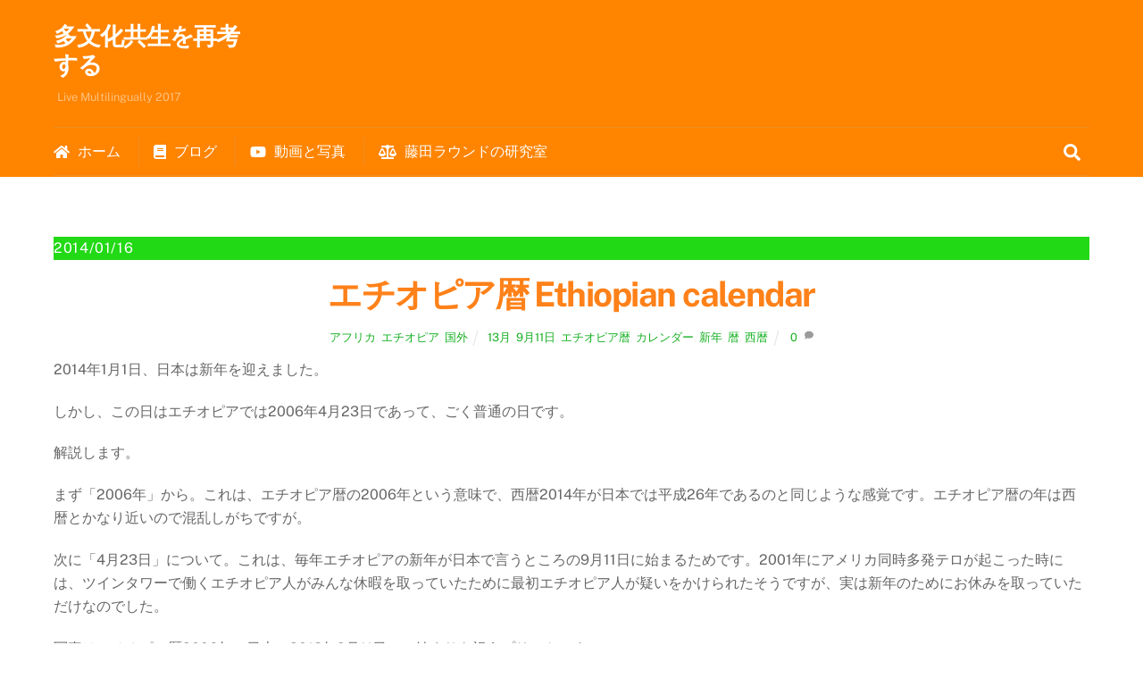

--- FILE ---
content_type: text/html; charset=UTF-8
request_url: https://multilingually.jp/timeline_jp/entire_region_jp/outsidejapan_jp/712
body_size: 19350
content:
<!DOCTYPE html>
<html lang="ja">
<head>
        <meta charset="UTF-8">
        <meta name="viewport" content="width=device-width, initial-scale=1, minimum-scale=1">
        <style id="tb_inline_styles" data-no-optimize="1">.tb_animation_on{overflow-x:hidden}.themify_builder .wow{visibility:hidden;animation-fill-mode:both}[data-tf-animation]{will-change:transform,opacity,visibility}.themify_builder .tf_lax_done{transition-duration:.8s;transition-timing-function:cubic-bezier(.165,.84,.44,1)}[data-sticky-active].tb_sticky_scroll_active{z-index:1}[data-sticky-active].tb_sticky_scroll_active .hide-on-stick{display:none}@media(min-width:1025px){.hide-desktop{width:0!important;height:0!important;padding:0!important;visibility:hidden!important;margin:0!important;display:table-column!important;background:0!important}}@media(min-width:769px) and (max-width:1024px){.hide-tablet_landscape{width:0!important;height:0!important;padding:0!important;visibility:hidden!important;margin:0!important;display:table-column!important;background:0!important}}@media(min-width:481px) and (max-width:768px){.hide-tablet{width:0!important;height:0!important;padding:0!important;visibility:hidden!important;margin:0!important;display:table-column!important;background:0!important}}@media(max-width:480px){.hide-mobile{width:0!important;height:0!important;padding:0!important;visibility:hidden!important;margin:0!important;display:table-column!important;background:0!important}}div.row_inner,div.subrow_inner{--gutter:3.2%;--narrow:1.6%;--none:0%;}@media(max-width:480px){
		    .themify_map.tf_map_loaded{width:100%!important}
		    .ui.builder_button,.ui.nav li a{padding:.525em 1.15em}
		    .fullheight>.row_inner:not(.tb_col_count_1){min-height:0}
	    }</style><noscript><style>.themify_builder .wow,.wow .tf_lazy{visibility:visible!important}</style></noscript>            <style id="tf_lazy_style" data-no-optimize="1">
                [data-tf-src]{
                    opacity:0
                }
                .tf_svg_lazy{
                    content-visibility:auto;
                    transition:filter .3s linear!important;filter:blur(25px);opacity:1;
                    transform:translateZ(0)
                }
                .tf_svg_lazy_loaded{
                    filter:blur(0)
                }
                .module[data-lazy],.module[data-lazy] .ui,.module_row[data-lazy]:not(.tb_first),.module_row[data-lazy]:not(.tb_first)>.row_inner,.module_row:not(.tb_first) .module_column[data-lazy],.module_row:not(.tb_first) .module_subrow[data-lazy],.module_subrow[data-lazy]>.subrow_inner{
                    background-image:none!important
                }
            </style>
            <noscript>
                <style>
                    [data-tf-src]{
                        display:none!important
                    }
                    .tf_svg_lazy{
                        filter:none!important;
                        opacity:1!important
                    }
                </style>
            </noscript>
                    <style id="tf_lazy_common" data-no-optimize="1">
                        img{
                max-width:100%;
                height:auto
            }
                                    .tf_fa,em tf-lottie,i tf-lottie{display:inline-block;vertical-align:middle}em tf-lottie,i tf-lottie{width:1.4em;height:1.4em}.tf_fa{width:1em;height:1em;stroke-width:0;stroke:currentColor;overflow:visible;fill:currentColor;pointer-events:none;text-rendering:optimizeSpeed;buffered-rendering:static}#tf_svg symbol{overflow:visible}.tf_lazy{position:relative;visibility:visible;display:block;opacity:.3}.wow .tf_lazy{visibility:hidden;opacity:1;position:static;display:inline}div.tf_audio_lazy audio{visibility:hidden;height:0;display:inline}.mejs-container{visibility:visible}.tf_iframe_lazy{transition:opacity .3s ease-in-out;min-height:10px}.tf_carousel .tf_swiper-wrapper{display:flex}.tf_carousel .tf_swiper-slide{flex-shrink:0;opacity:0;width:100%;height:100%}.tf_carousel .tf_lazy{contain:none}.tf_swiper-wrapper>br,.tf_lazy.tf_swiper-wrapper .tf_lazy:after,.tf_lazy.tf_swiper-wrapper .tf_lazy:before{display:none}.tf_lazy:after,.tf_lazy:before{content:'';display:inline-block;position:absolute;width:10px!important;height:10px!important;margin:0 3px;top:50%!important;right:50%!important;left:auto!important;border-radius:100%;background-color:currentColor;visibility:visible;animation:tf-hrz-loader infinite .75s cubic-bezier(.2,.68,.18,1.08)}.tf_lazy:after{width:6px!important;height:6px!important;right:auto!important;left:50%!important;margin-top:3px;animation-delay:-.4s}@keyframes tf-hrz-loader{0%{transform:scale(1);opacity:1}50%{transform:scale(.1);opacity:.6}100%{transform:scale(1);opacity:1}}.tf_lazy_lightbox{position:fixed;background:rgba(11,11,11,.8);color:#ccc;top:0;left:0;display:flex;align-items:center;justify-content:center;z-index:999}.tf_lazy_lightbox .tf_lazy:after,.tf_lazy_lightbox .tf_lazy:before{background:#fff}.tf_vd_lazy,tf-lottie{display:flex;flex-wrap:wrap}tf-lottie{aspect-ratio:1.777}.tf_w.tf_vd_lazy video{width:100%;height:auto;position:static;object-fit:cover}
        </style>
        <link type="image/png" href="https://multilingually.jp/wpfm/wp-content/uploads/2014/04/favicon.png" rel="apple-touch-icon" /><link type="image/png" href="https://multilingually.jp/wpfm/wp-content/uploads/2014/04/favicon.png" rel="icon" /><title>エチオピア暦 Ethiopian calendar &#8211; 多文化共生を再考する</title>
<meta name='robots' content='max-image-preview:large' />
<link rel="alternate" hreflang="ja" href="https://multilingually.jp/timeline_jp/entire_region_jp/outsidejapan_jp/712" />
<link rel="alternate" type="application/rss+xml" title="多文化共生を再考する &raquo; フィード" href="https://multilingually.jp/feed" />
<link rel="alternate" type="application/rss+xml" title="多文化共生を再考する &raquo; コメントフィード" href="https://multilingually.jp/comments/feed" />
<link rel="alternate" type="application/rss+xml" title="多文化共生を再考する &raquo; エチオピア暦 Ethiopian calendar のコメントのフィード" href="https://multilingually.jp/timeline_jp/entire_region_jp/outsidejapan_jp/712/feed" />
<style id='classic-theme-styles-inline-css'>
/*! This file is auto-generated */
.wp-block-button__link{color:#fff;background-color:#32373c;border-radius:9999px;box-shadow:none;text-decoration:none;padding:calc(.667em + 2px) calc(1.333em + 2px);font-size:1.125em}.wp-block-file__button{background:#32373c;color:#fff;text-decoration:none}
</style>
<style id='global-styles-inline-css'>
body{--wp--preset--color--black: #000000;--wp--preset--color--cyan-bluish-gray: #abb8c3;--wp--preset--color--white: #ffffff;--wp--preset--color--pale-pink: #f78da7;--wp--preset--color--vivid-red: #cf2e2e;--wp--preset--color--luminous-vivid-orange: #ff6900;--wp--preset--color--luminous-vivid-amber: #fcb900;--wp--preset--color--light-green-cyan: #7bdcb5;--wp--preset--color--vivid-green-cyan: #00d084;--wp--preset--color--pale-cyan-blue: #8ed1fc;--wp--preset--color--vivid-cyan-blue: #0693e3;--wp--preset--color--vivid-purple: #9b51e0;--wp--preset--gradient--vivid-cyan-blue-to-vivid-purple: linear-gradient(135deg,rgba(6,147,227,1) 0%,rgb(155,81,224) 100%);--wp--preset--gradient--light-green-cyan-to-vivid-green-cyan: linear-gradient(135deg,rgb(122,220,180) 0%,rgb(0,208,130) 100%);--wp--preset--gradient--luminous-vivid-amber-to-luminous-vivid-orange: linear-gradient(135deg,rgba(252,185,0,1) 0%,rgba(255,105,0,1) 100%);--wp--preset--gradient--luminous-vivid-orange-to-vivid-red: linear-gradient(135deg,rgba(255,105,0,1) 0%,rgb(207,46,46) 100%);--wp--preset--gradient--very-light-gray-to-cyan-bluish-gray: linear-gradient(135deg,rgb(238,238,238) 0%,rgb(169,184,195) 100%);--wp--preset--gradient--cool-to-warm-spectrum: linear-gradient(135deg,rgb(74,234,220) 0%,rgb(151,120,209) 20%,rgb(207,42,186) 40%,rgb(238,44,130) 60%,rgb(251,105,98) 80%,rgb(254,248,76) 100%);--wp--preset--gradient--blush-light-purple: linear-gradient(135deg,rgb(255,206,236) 0%,rgb(152,150,240) 100%);--wp--preset--gradient--blush-bordeaux: linear-gradient(135deg,rgb(254,205,165) 0%,rgb(254,45,45) 50%,rgb(107,0,62) 100%);--wp--preset--gradient--luminous-dusk: linear-gradient(135deg,rgb(255,203,112) 0%,rgb(199,81,192) 50%,rgb(65,88,208) 100%);--wp--preset--gradient--pale-ocean: linear-gradient(135deg,rgb(255,245,203) 0%,rgb(182,227,212) 50%,rgb(51,167,181) 100%);--wp--preset--gradient--electric-grass: linear-gradient(135deg,rgb(202,248,128) 0%,rgb(113,206,126) 100%);--wp--preset--gradient--midnight: linear-gradient(135deg,rgb(2,3,129) 0%,rgb(40,116,252) 100%);--wp--preset--font-size--small: 13px;--wp--preset--font-size--medium: 20px;--wp--preset--font-size--large: 36px;--wp--preset--font-size--x-large: 42px;--wp--preset--spacing--20: 0.44rem;--wp--preset--spacing--30: 0.67rem;--wp--preset--spacing--40: 1rem;--wp--preset--spacing--50: 1.5rem;--wp--preset--spacing--60: 2.25rem;--wp--preset--spacing--70: 3.38rem;--wp--preset--spacing--80: 5.06rem;--wp--preset--shadow--natural: 6px 6px 9px rgba(0, 0, 0, 0.2);--wp--preset--shadow--deep: 12px 12px 50px rgba(0, 0, 0, 0.4);--wp--preset--shadow--sharp: 6px 6px 0px rgba(0, 0, 0, 0.2);--wp--preset--shadow--outlined: 6px 6px 0px -3px rgba(255, 255, 255, 1), 6px 6px rgba(0, 0, 0, 1);--wp--preset--shadow--crisp: 6px 6px 0px rgba(0, 0, 0, 1);}:where(.is-layout-flex){gap: 0.5em;}:where(.is-layout-grid){gap: 0.5em;}body .is-layout-flow > .alignleft{float: left;margin-inline-start: 0;margin-inline-end: 2em;}body .is-layout-flow > .alignright{float: right;margin-inline-start: 2em;margin-inline-end: 0;}body .is-layout-flow > .aligncenter{margin-left: auto !important;margin-right: auto !important;}body .is-layout-constrained > .alignleft{float: left;margin-inline-start: 0;margin-inline-end: 2em;}body .is-layout-constrained > .alignright{float: right;margin-inline-start: 2em;margin-inline-end: 0;}body .is-layout-constrained > .aligncenter{margin-left: auto !important;margin-right: auto !important;}body .is-layout-constrained > :where(:not(.alignleft):not(.alignright):not(.alignfull)){max-width: var(--wp--style--global--content-size);margin-left: auto !important;margin-right: auto !important;}body .is-layout-constrained > .alignwide{max-width: var(--wp--style--global--wide-size);}body .is-layout-flex{display: flex;}body .is-layout-flex{flex-wrap: wrap;align-items: center;}body .is-layout-flex > *{margin: 0;}body .is-layout-grid{display: grid;}body .is-layout-grid > *{margin: 0;}:where(.wp-block-columns.is-layout-flex){gap: 2em;}:where(.wp-block-columns.is-layout-grid){gap: 2em;}:where(.wp-block-post-template.is-layout-flex){gap: 1.25em;}:where(.wp-block-post-template.is-layout-grid){gap: 1.25em;}.has-black-color{color: var(--wp--preset--color--black) !important;}.has-cyan-bluish-gray-color{color: var(--wp--preset--color--cyan-bluish-gray) !important;}.has-white-color{color: var(--wp--preset--color--white) !important;}.has-pale-pink-color{color: var(--wp--preset--color--pale-pink) !important;}.has-vivid-red-color{color: var(--wp--preset--color--vivid-red) !important;}.has-luminous-vivid-orange-color{color: var(--wp--preset--color--luminous-vivid-orange) !important;}.has-luminous-vivid-amber-color{color: var(--wp--preset--color--luminous-vivid-amber) !important;}.has-light-green-cyan-color{color: var(--wp--preset--color--light-green-cyan) !important;}.has-vivid-green-cyan-color{color: var(--wp--preset--color--vivid-green-cyan) !important;}.has-pale-cyan-blue-color{color: var(--wp--preset--color--pale-cyan-blue) !important;}.has-vivid-cyan-blue-color{color: var(--wp--preset--color--vivid-cyan-blue) !important;}.has-vivid-purple-color{color: var(--wp--preset--color--vivid-purple) !important;}.has-black-background-color{background-color: var(--wp--preset--color--black) !important;}.has-cyan-bluish-gray-background-color{background-color: var(--wp--preset--color--cyan-bluish-gray) !important;}.has-white-background-color{background-color: var(--wp--preset--color--white) !important;}.has-pale-pink-background-color{background-color: var(--wp--preset--color--pale-pink) !important;}.has-vivid-red-background-color{background-color: var(--wp--preset--color--vivid-red) !important;}.has-luminous-vivid-orange-background-color{background-color: var(--wp--preset--color--luminous-vivid-orange) !important;}.has-luminous-vivid-amber-background-color{background-color: var(--wp--preset--color--luminous-vivid-amber) !important;}.has-light-green-cyan-background-color{background-color: var(--wp--preset--color--light-green-cyan) !important;}.has-vivid-green-cyan-background-color{background-color: var(--wp--preset--color--vivid-green-cyan) !important;}.has-pale-cyan-blue-background-color{background-color: var(--wp--preset--color--pale-cyan-blue) !important;}.has-vivid-cyan-blue-background-color{background-color: var(--wp--preset--color--vivid-cyan-blue) !important;}.has-vivid-purple-background-color{background-color: var(--wp--preset--color--vivid-purple) !important;}.has-black-border-color{border-color: var(--wp--preset--color--black) !important;}.has-cyan-bluish-gray-border-color{border-color: var(--wp--preset--color--cyan-bluish-gray) !important;}.has-white-border-color{border-color: var(--wp--preset--color--white) !important;}.has-pale-pink-border-color{border-color: var(--wp--preset--color--pale-pink) !important;}.has-vivid-red-border-color{border-color: var(--wp--preset--color--vivid-red) !important;}.has-luminous-vivid-orange-border-color{border-color: var(--wp--preset--color--luminous-vivid-orange) !important;}.has-luminous-vivid-amber-border-color{border-color: var(--wp--preset--color--luminous-vivid-amber) !important;}.has-light-green-cyan-border-color{border-color: var(--wp--preset--color--light-green-cyan) !important;}.has-vivid-green-cyan-border-color{border-color: var(--wp--preset--color--vivid-green-cyan) !important;}.has-pale-cyan-blue-border-color{border-color: var(--wp--preset--color--pale-cyan-blue) !important;}.has-vivid-cyan-blue-border-color{border-color: var(--wp--preset--color--vivid-cyan-blue) !important;}.has-vivid-purple-border-color{border-color: var(--wp--preset--color--vivid-purple) !important;}.has-vivid-cyan-blue-to-vivid-purple-gradient-background{background: var(--wp--preset--gradient--vivid-cyan-blue-to-vivid-purple) !important;}.has-light-green-cyan-to-vivid-green-cyan-gradient-background{background: var(--wp--preset--gradient--light-green-cyan-to-vivid-green-cyan) !important;}.has-luminous-vivid-amber-to-luminous-vivid-orange-gradient-background{background: var(--wp--preset--gradient--luminous-vivid-amber-to-luminous-vivid-orange) !important;}.has-luminous-vivid-orange-to-vivid-red-gradient-background{background: var(--wp--preset--gradient--luminous-vivid-orange-to-vivid-red) !important;}.has-very-light-gray-to-cyan-bluish-gray-gradient-background{background: var(--wp--preset--gradient--very-light-gray-to-cyan-bluish-gray) !important;}.has-cool-to-warm-spectrum-gradient-background{background: var(--wp--preset--gradient--cool-to-warm-spectrum) !important;}.has-blush-light-purple-gradient-background{background: var(--wp--preset--gradient--blush-light-purple) !important;}.has-blush-bordeaux-gradient-background{background: var(--wp--preset--gradient--blush-bordeaux) !important;}.has-luminous-dusk-gradient-background{background: var(--wp--preset--gradient--luminous-dusk) !important;}.has-pale-ocean-gradient-background{background: var(--wp--preset--gradient--pale-ocean) !important;}.has-electric-grass-gradient-background{background: var(--wp--preset--gradient--electric-grass) !important;}.has-midnight-gradient-background{background: var(--wp--preset--gradient--midnight) !important;}.has-small-font-size{font-size: var(--wp--preset--font-size--small) !important;}.has-medium-font-size{font-size: var(--wp--preset--font-size--medium) !important;}.has-large-font-size{font-size: var(--wp--preset--font-size--large) !important;}.has-x-large-font-size{font-size: var(--wp--preset--font-size--x-large) !important;}
.wp-block-navigation a:where(:not(.wp-element-button)){color: inherit;}
:where(.wp-block-post-template.is-layout-flex){gap: 1.25em;}:where(.wp-block-post-template.is-layout-grid){gap: 1.25em;}
:where(.wp-block-columns.is-layout-flex){gap: 2em;}:where(.wp-block-columns.is-layout-grid){gap: 2em;}
.wp-block-pullquote{font-size: 1.5em;line-height: 1.6;}
</style>
<link rel="preload" href="https://multilingually.jp/wpfm/wp-content/plugins/asgaros-forum/libs/fontawesome/css/all.min.css?ver=2.5.1" as="style"><link rel='stylesheet' id='af-fontawesome-css' href='https://multilingually.jp/wpfm/wp-content/plugins/asgaros-forum/libs/fontawesome/css/all.min.css?ver=2.5.1' media='all' />
<link rel="preload" href="https://multilingually.jp/wpfm/wp-content/plugins/asgaros-forum/libs/fontawesome/css/v4-shims.min.css?ver=2.5.1" as="style"><link rel='stylesheet' id='af-fontawesome-compat-v4-css' href='https://multilingually.jp/wpfm/wp-content/plugins/asgaros-forum/libs/fontawesome/css/v4-shims.min.css?ver=2.5.1' media='all' />
<link rel="preload" href="https://multilingually.jp/wpfm/wp-content/plugins/asgaros-forum/skin/widgets.css?ver=2.5.1" as="style"><link rel='stylesheet' id='af-widgets-css' href='https://multilingually.jp/wpfm/wp-content/plugins/asgaros-forum/skin/widgets.css?ver=2.5.1' media='all' />
<link rel="preload" href="https://multilingually.jp/wpfm/wp-content/plugins/wp-flexible-map/css/styles.css?ver=1.17.1" as="style"><link rel='stylesheet' id='flxmap-css' href='https://multilingually.jp/wpfm/wp-content/plugins/wp-flexible-map/css/styles.css?ver=1.17.1' media='all' />
<link rel="preload" href="//multilingually.jp/wpfm/wp-content/plugins/sitepress-multilingual-cms/templates/language-switchers/legacy-dropdown/style.css?ver=1" as="style"><link rel='stylesheet' id='wpml-legacy-dropdown-0-css' href='//multilingually.jp/wpfm/wp-content/plugins/sitepress-multilingual-cms/templates/language-switchers/legacy-dropdown/style.css?ver=1' media='all' />
<style id='wpml-legacy-dropdown-0-inline-css'>
.wpml-ls-statics-shortcode_actions{background-color:#eeeeee;}.wpml-ls-statics-shortcode_actions, .wpml-ls-statics-shortcode_actions .wpml-ls-sub-menu, .wpml-ls-statics-shortcode_actions a {border-color:#cdcdcd;}.wpml-ls-statics-shortcode_actions a {color:#444444;background-color:#ffffff;}.wpml-ls-statics-shortcode_actions a:hover,.wpml-ls-statics-shortcode_actions a:focus {color:#000000;background-color:#eeeeee;}.wpml-ls-statics-shortcode_actions .wpml-ls-current-language>a {color:#444444;background-color:#ffffff;}.wpml-ls-statics-shortcode_actions .wpml-ls-current-language:hover>a, .wpml-ls-statics-shortcode_actions .wpml-ls-current-language>a:focus {color:#000000;background-color:#eeeeee;}
</style>
<link rel="preload" href="https://multilingually.jp/wpfm/wp-content/plugins/themify-ptb/public/css/ptb-public.min.css?ver=2.0.5" as="style"><link rel='stylesheet' id='ptb-css' href='https://multilingually.jp/wpfm/wp-content/plugins/themify-ptb/public/css/ptb-public.min.css?ver=2.0.5' media='all' />
<link rel="preload" href="https://multilingually.jp/wpfm/wp-content/plugins/jetpack/css/jetpack.css?ver=10.8.2" as="style"><link rel='stylesheet' id='jetpack_css-css' href='https://multilingually.jp/wpfm/wp-content/plugins/jetpack/css/jetpack.css?ver=10.8.2' media='all' />
<script src='https://multilingually.jp/wpfm/wp-includes/js/jquery/jquery.min.js?ver=3.7.0' id='jquery-core-js'></script>
<script src='//multilingually.jp/wpfm/wp-content/plugins/sitepress-multilingual-cms/templates/language-switchers/legacy-dropdown/script.js?ver=1' id='wpml-legacy-dropdown-0-js'></script>
<script id='ptb-js-extra'>
var ptb = {"url":"https:\/\/multilingually.jp\/wpfm\/wp-content\/plugins\/themify-ptb\/public\/","ver":"2.0.5","min":{"css":{"lightbox":1}},"include":"https:\/\/multilingually.jp\/wpfm\/wp-includes\/js\/","is_themify_theme":"1","jqmeter":"https:\/\/multilingually.jp\/wpfm\/wp-content\/plugins\/themify-ptb\/public\/js\/jqmeter.min.js","ajaxurl":"https:\/\/multilingually.jp\/wpfm\/wp-admin\/admin-ajax.php","lng":"ja","map_key":null,"modules":{"gallery":{"js":"https:\/\/multilingually.jp\/wpfm\/wp-content\/plugins\/themify-ptb\/public\/js\/modules\/gallery.min.js","selector":".ptb_extra_showcase, .ptb_extra_gallery_masonry .ptb_extra_gallery"},"map":{"js":"https:\/\/multilingually.jp\/wpfm\/wp-content\/plugins\/themify-ptb\/public\/js\/modules\/map.min.js","selector":".ptb_extra_map"},"progress_bar":{"js":"https:\/\/multilingually.jp\/wpfm\/wp-content\/plugins\/themify-ptb\/public\/js\/modules\/progress_bar.min.js","selector":".ptb_extra_progress_bar"},"rating":{"js":"https:\/\/multilingually.jp\/wpfm\/wp-content\/plugins\/themify-ptb\/public\/js\/modules\/rating.min.js","selector":".ptb_extra_rating"},"video":{"js":"https:\/\/multilingually.jp\/wpfm\/wp-content\/plugins\/themify-ptb\/public\/js\/modules\/video.min.js","selector":".ptb_extra_show_video"},"accordion":{"js":"https:\/\/multilingually.jp\/wpfm\/wp-content\/plugins\/themify-ptb\/public\/js\/modules\/accordion.min.js","selector":".ptb_extra_accordion"},"slider":{"js":"https:\/\/multilingually.jp\/wpfm\/wp-content\/plugins\/themify-ptb\/public\/js\/modules\/slider.min.js","selector":".ptb_slider"},"lightbox":{"js":"https:\/\/multilingually.jp\/wpfm\/wp-content\/plugins\/themify-ptb\/public\/js\/modules\/lightbox.min.js","selector":".ptb_lightbox, .ptb_extra_lightbox, .ptb_extra_video_lightbox"},"masonry":{"js":"https:\/\/multilingually.jp\/wpfm\/wp-content\/plugins\/themify-ptb\/public\/js\/modules\/masonry.min.js","selector":".ptb_masonry"},"post_filter":{"js":"https:\/\/multilingually.jp\/wpfm\/wp-content\/plugins\/themify-ptb\/public\/js\/modules\/post_filter.min.js","selector":".ptb-post-filter"}}};
</script>
<script defer="defer" src='https://multilingually.jp/wpfm/wp-content/plugins/themify-ptb/public/js/ptb-public.min.js?ver=2.0.5' id='ptb-js'></script>
<link rel="https://api.w.org/" href="https://multilingually.jp/wp-json/" /><link rel="alternate" type="application/json" href="https://multilingually.jp/wp-json/wp/v2/posts/712" /><link rel="EditURI" type="application/rsd+xml" title="RSD" href="https://multilingually.jp/wpfm/xmlrpc.php?rsd" />
<meta name="generator" content="WordPress 6.3.7" />
<link rel="canonical" href="https://multilingually.jp/timeline_jp/entire_region_jp/outsidejapan_jp/712" />
<link rel='shortlink' href='https://wp.me/p3Uwni-bu' />
<link rel="alternate" type="application/json+oembed" href="https://multilingually.jp/wp-json/oembed/1.0/embed?url=https%3A%2F%2Fmultilingually.jp%2Ftimeline_jp%2Fentire_region_jp%2Foutsidejapan_jp%2F712" />
<link rel="alternate" type="text/xml+oembed" href="https://multilingually.jp/wp-json/oembed/1.0/embed?url=https%3A%2F%2Fmultilingually.jp%2Ftimeline_jp%2Fentire_region_jp%2Foutsidejapan_jp%2F712&#038;format=xml" />
<meta name="generator" content="WPML ver:4.2.6 stt:63,1,28,29,2;" />

	<style>
	@keyframes themifyAnimatedBG{
		0%{background-color:#33baab}100%{background-color:#e33b9e}50%{background-color:#4961d7}33.3%{background-color:#2ea85c}25%{background-color:#2bb8ed}20%{background-color:#dd5135}
	}
	.module_row.animated-bg{
		animation:themifyAnimatedBG 30000ms infinite alternate
	}
	</style>
	<link rel="prefetch" href="https://multilingually.jp/wpfm/wp-content/themes/themify-ultra/js/themify.script.min.js?ver=7.3.0" as="script" fetchpriority="low"><link rel="prefetch" href="https://multilingually.jp/wpfm/wp-content/themes/themify-ultra/themify/js/modules/themify.sidemenu.min.js?ver=7.2.6" as="script" fetchpriority="low"><link rel="preload" href="http://multilingually.jp/wpfm/wp-content/uploads/2014/01/kyon2014jan11_01-300x225.jpg" as="image" imagesrcset="https://multilingually.jp/wpfm/wp-content/uploads/2014/01/kyon2014jan11_01-300x225.jpg 300w, https://multilingually.jp/wpfm/wp-content/uploads/2014/01/kyon2014jan11_01.jpg 400w" imagesizes="(max-width: 300px) 100vw, 300px" fetchpriority="high"><style id="tf_gf_fonts_style">@font-face{font-family:'Public Sans';font-style:italic;font-display:swap;src:url(https://fonts.gstatic.com/s/publicsans/v20/ijwTs572Xtc6ZYQws9YVwnNDTJPax9k0.woff2) format('woff2');unicode-range:U+0102-0103,U+0110-0111,U+0128-0129,U+0168-0169,U+01A0-01A1,U+01AF-01B0,U+0300-0301,U+0303-0304,U+0308-0309,U+0323,U+0329,U+1EA0-1EF9,U+20AB;}@font-face{font-family:'Public Sans';font-style:italic;font-display:swap;src:url(https://fonts.gstatic.com/s/publicsans/v20/ijwTs572Xtc6ZYQws9YVwnNDTJLax9k0.woff2) format('woff2');unicode-range:U+0100-02BA,U+02BD-02C5,U+02C7-02CC,U+02CE-02D7,U+02DD-02FF,U+0304,U+0308,U+0329,U+1D00-1DBF,U+1E00-1E9F,U+1EF2-1EFF,U+2020,U+20A0-20AB,U+20AD-20C0,U+2113,U+2C60-2C7F,U+A720-A7FF;}@font-face{font-family:'Public Sans';font-style:italic;font-display:swap;src:url(https://fonts.gstatic.com/s/publicsans/v20/ijwTs572Xtc6ZYQws9YVwnNDTJzaxw.woff2) format('woff2');unicode-range:U+0000-00FF,U+0131,U+0152-0153,U+02BB-02BC,U+02C6,U+02DA,U+02DC,U+0304,U+0308,U+0329,U+2000-206F,U+20AC,U+2122,U+2191,U+2193,U+2212,U+2215,U+FEFF,U+FFFD;}@font-face{font-family:'Public Sans';font-style:italic;font-weight:600;font-display:swap;src:url(https://fonts.gstatic.com/s/publicsans/v20/ijwTs572Xtc6ZYQws9YVwnNDTJPax9k0.woff2) format('woff2');unicode-range:U+0102-0103,U+0110-0111,U+0128-0129,U+0168-0169,U+01A0-01A1,U+01AF-01B0,U+0300-0301,U+0303-0304,U+0308-0309,U+0323,U+0329,U+1EA0-1EF9,U+20AB;}@font-face{font-family:'Public Sans';font-style:italic;font-weight:600;font-display:swap;src:url(https://fonts.gstatic.com/s/publicsans/v20/ijwTs572Xtc6ZYQws9YVwnNDTJLax9k0.woff2) format('woff2');unicode-range:U+0100-02BA,U+02BD-02C5,U+02C7-02CC,U+02CE-02D7,U+02DD-02FF,U+0304,U+0308,U+0329,U+1D00-1DBF,U+1E00-1E9F,U+1EF2-1EFF,U+2020,U+20A0-20AB,U+20AD-20C0,U+2113,U+2C60-2C7F,U+A720-A7FF;}@font-face{font-family:'Public Sans';font-style:italic;font-weight:600;font-display:swap;src:url(https://fonts.gstatic.com/s/publicsans/v20/ijwTs572Xtc6ZYQws9YVwnNDTJzaxw.woff2) format('woff2');unicode-range:U+0000-00FF,U+0131,U+0152-0153,U+02BB-02BC,U+02C6,U+02DA,U+02DC,U+0304,U+0308,U+0329,U+2000-206F,U+20AC,U+2122,U+2191,U+2193,U+2212,U+2215,U+FEFF,U+FFFD;}@font-face{font-family:'Public Sans';font-style:italic;font-weight:700;font-display:swap;src:url(https://fonts.gstatic.com/s/publicsans/v20/ijwTs572Xtc6ZYQws9YVwnNDTJPax9k0.woff2) format('woff2');unicode-range:U+0102-0103,U+0110-0111,U+0128-0129,U+0168-0169,U+01A0-01A1,U+01AF-01B0,U+0300-0301,U+0303-0304,U+0308-0309,U+0323,U+0329,U+1EA0-1EF9,U+20AB;}@font-face{font-family:'Public Sans';font-style:italic;font-weight:700;font-display:swap;src:url(https://fonts.gstatic.com/s/publicsans/v20/ijwTs572Xtc6ZYQws9YVwnNDTJLax9k0.woff2) format('woff2');unicode-range:U+0100-02BA,U+02BD-02C5,U+02C7-02CC,U+02CE-02D7,U+02DD-02FF,U+0304,U+0308,U+0329,U+1D00-1DBF,U+1E00-1E9F,U+1EF2-1EFF,U+2020,U+20A0-20AB,U+20AD-20C0,U+2113,U+2C60-2C7F,U+A720-A7FF;}@font-face{font-family:'Public Sans';font-style:italic;font-weight:700;font-display:swap;src:url(https://fonts.gstatic.com/s/publicsans/v20/ijwTs572Xtc6ZYQws9YVwnNDTJzaxw.woff2) format('woff2');unicode-range:U+0000-00FF,U+0131,U+0152-0153,U+02BB-02BC,U+02C6,U+02DA,U+02DC,U+0304,U+0308,U+0329,U+2000-206F,U+20AC,U+2122,U+2191,U+2193,U+2212,U+2215,U+FEFF,U+FFFD;}@font-face{font-family:'Public Sans';font-display:swap;src:url(https://fonts.gstatic.com/s/publicsans/v20/ijwRs572Xtc6ZYQws9YVwnNJfJ7Cww.woff2) format('woff2');unicode-range:U+0102-0103,U+0110-0111,U+0128-0129,U+0168-0169,U+01A0-01A1,U+01AF-01B0,U+0300-0301,U+0303-0304,U+0308-0309,U+0323,U+0329,U+1EA0-1EF9,U+20AB;}@font-face{font-family:'Public Sans';font-display:swap;src:url(https://fonts.gstatic.com/s/publicsans/v20/ijwRs572Xtc6ZYQws9YVwnNIfJ7Cww.woff2) format('woff2');unicode-range:U+0100-02BA,U+02BD-02C5,U+02C7-02CC,U+02CE-02D7,U+02DD-02FF,U+0304,U+0308,U+0329,U+1D00-1DBF,U+1E00-1E9F,U+1EF2-1EFF,U+2020,U+20A0-20AB,U+20AD-20C0,U+2113,U+2C60-2C7F,U+A720-A7FF;}@font-face{font-family:'Public Sans';font-display:swap;src:url(https://fonts.gstatic.com/s/publicsans/v20/ijwRs572Xtc6ZYQws9YVwnNGfJ4.woff2) format('woff2');unicode-range:U+0000-00FF,U+0131,U+0152-0153,U+02BB-02BC,U+02C6,U+02DA,U+02DC,U+0304,U+0308,U+0329,U+2000-206F,U+20AC,U+2122,U+2191,U+2193,U+2212,U+2215,U+FEFF,U+FFFD;}@font-face{font-family:'Public Sans';font-weight:600;font-display:swap;src:url(https://fonts.gstatic.com/s/publicsans/v20/ijwRs572Xtc6ZYQws9YVwnNJfJ7Cww.woff2) format('woff2');unicode-range:U+0102-0103,U+0110-0111,U+0128-0129,U+0168-0169,U+01A0-01A1,U+01AF-01B0,U+0300-0301,U+0303-0304,U+0308-0309,U+0323,U+0329,U+1EA0-1EF9,U+20AB;}@font-face{font-family:'Public Sans';font-weight:600;font-display:swap;src:url(https://fonts.gstatic.com/s/publicsans/v20/ijwRs572Xtc6ZYQws9YVwnNIfJ7Cww.woff2) format('woff2');unicode-range:U+0100-02BA,U+02BD-02C5,U+02C7-02CC,U+02CE-02D7,U+02DD-02FF,U+0304,U+0308,U+0329,U+1D00-1DBF,U+1E00-1E9F,U+1EF2-1EFF,U+2020,U+20A0-20AB,U+20AD-20C0,U+2113,U+2C60-2C7F,U+A720-A7FF;}@font-face{font-family:'Public Sans';font-weight:600;font-display:swap;src:url(https://fonts.gstatic.com/s/publicsans/v20/ijwRs572Xtc6ZYQws9YVwnNGfJ4.woff2) format('woff2');unicode-range:U+0000-00FF,U+0131,U+0152-0153,U+02BB-02BC,U+02C6,U+02DA,U+02DC,U+0304,U+0308,U+0329,U+2000-206F,U+20AC,U+2122,U+2191,U+2193,U+2212,U+2215,U+FEFF,U+FFFD;}@font-face{font-family:'Public Sans';font-weight:700;font-display:swap;src:url(https://fonts.gstatic.com/s/publicsans/v20/ijwRs572Xtc6ZYQws9YVwnNJfJ7Cww.woff2) format('woff2');unicode-range:U+0102-0103,U+0110-0111,U+0128-0129,U+0168-0169,U+01A0-01A1,U+01AF-01B0,U+0300-0301,U+0303-0304,U+0308-0309,U+0323,U+0329,U+1EA0-1EF9,U+20AB;}@font-face{font-family:'Public Sans';font-weight:700;font-display:swap;src:url(https://fonts.gstatic.com/s/publicsans/v20/ijwRs572Xtc6ZYQws9YVwnNIfJ7Cww.woff2) format('woff2');unicode-range:U+0100-02BA,U+02BD-02C5,U+02C7-02CC,U+02CE-02D7,U+02DD-02FF,U+0304,U+0308,U+0329,U+1D00-1DBF,U+1E00-1E9F,U+1EF2-1EFF,U+2020,U+20A0-20AB,U+20AD-20C0,U+2113,U+2C60-2C7F,U+A720-A7FF;}@font-face{font-family:'Public Sans';font-weight:700;font-display:swap;src:url(https://fonts.gstatic.com/s/publicsans/v20/ijwRs572Xtc6ZYQws9YVwnNGfJ4.woff2) format('woff2');unicode-range:U+0000-00FF,U+0131,U+0152-0153,U+02BB-02BC,U+02C6,U+02DA,U+02DC,U+0304,U+0308,U+0329,U+2000-206F,U+20AC,U+2122,U+2191,U+2193,U+2212,U+2215,U+FEFF,U+FFFD;}</style><link rel="preload" fetchpriority="high" href="https://multilingually.jp/wpfm/wp-content/uploads/themify-concate/2184130915/themify-1536726429.min.css" as="style"><link fetchpriority="high" id="themify_concate-css" rel="stylesheet" href="https://multilingually.jp/wpfm/wp-content/uploads/themify-concate/2184130915/themify-1536726429.min.css"></head>
<body class="post-template-default single single-post postid-712 single-format-standard skin-default sidebar-none default_width no-home tb_animation_on ready-view header-magazine fixed-header-enabled footer-block theme-color-orange single-classic-layout filter-hover-none filter-featured-only sidemenu-active">
<a class="screen-reader-text skip-to-content" href="#content">Skip to content</a><svg id="tf_svg" style="display:none"><defs><symbol id="tf-ti-search" viewBox="0 0 32 32"><path d="m31.25 29.875-1.313 1.313-9.75-9.75a12.019 12.019 0 0 1-7.938 3c-6.75 0-12.25-5.5-12.25-12.25 0-3.25 1.25-6.375 3.563-8.688C5.875 1.25 8.937-.063 12.25-.063c6.75 0 12.25 5.5 12.25 12.25 0 3-1.125 5.813-3 7.938zm-19-7.312c5.688 0 10.313-4.688 10.313-10.375S17.938 1.813 12.25 1.813c-2.813 0-5.375 1.125-7.313 3.063-2 1.938-3.063 4.563-3.063 7.313 0 5.688 4.625 10.375 10.375 10.375z"/></symbol><symbol id="tf-fas-search" viewBox="0 0 32 32"><path d="M31.6 27.7q.4.4.4 1t-.4 1.1l-1.8 1.8q-.4.4-1 .4t-1.1-.4l-6.3-6.3q-.4-.4-.4-1v-1Q17.5 26 13 26q-5.4 0-9.2-3.8T0 13t3.8-9.2T13 0t9.2 3.8T26 13q0 4.5-2.8 8h1q.7 0 1.1.4zM13 21q3.3 0 5.7-2.3T21 13t-2.3-5.7T13 5 7.3 7.3 5 13t2.3 5.7T13 21z"/></symbol><symbol id="tf-fas-home" viewBox="0 0 36 32"><path d="M17.5 9.25q.25-.13.5-.13t.5.13l11.5 9.5V29q0 .44-.28.72T29 30h-7q-.44 0-.72-.31t-.28-.7v-6q0-.24-.13-.5t-.37-.37T20 22h-4q-.44 0-.72.28T15 23v6q0 .37-.28.69T14 30H7q-.44 0-.72-.28T6 29V18.75zm18.25 6.44q.25.25.25.62 0 .25-.19.44l-1.56 1.94q-.25.31-.56.31t-.5-.19L18.49 6.7q-.24-.13-.5-.13t-.5.13L2.82 18.8q-.19.2-.44.2-.37 0-.62-.32L.18 16.75Q0 16.56 0 16.31q0-.37.25-.62l15.8-13Q16.94 2 18 2t1.87.69L25.5 7.3V2.75q0-.31.22-.53t.53-.22h3.5q.31 0 .53.22t.22.53v8.69z"/></symbol><symbol id="tf-fas-book" viewBox="0 0 28 32"><path d="M28 22.5q0 .75-.56 1.19-.2.69-.2 2.31t.2 2.31q.56.5.56 1.2v1q0 .62-.44 1.05T26.5 32H6q-2.5 0-4.25-1.75T0 26V6q0-2.5 1.75-4.25T6 0h20.5q.62 0 1.06.44T28 1.5v21zM8 8.37v1.26q0 .37.38.37h13.24q.38 0 .38-.38V8.38Q22 8 21.62 8H8.38Q8 8 8 8.38zm0 4v1.26q0 .37.38.37h13.24q.38 0 .38-.38v-1.24q0-.38-.38-.38H8.38Q8 12 8 12.38zM23.81 28q-.18-2 0-4H6q-.81 0-1.4.6T4 26t.6 1.4T6 28h17.81z"/></symbol><symbol id="tf-far-bookmark" viewBox="0 0 24 32"><path d="M21 0q1.25 0 2.13.88T24 3v29l-12-7-12 7V3Q0 1.75.88.87T3 0h18zm0 26.75V3.37Q21 3 20.62 3H3.38Q3 3 3 3.38v23.37l9-5.25z"/></symbol><symbol id="tf-fab-youtube-play" viewBox="0 0 36 32"><path d="M34.38 7.75q.18.75.34 1.88t.22 2.21.1 2.03.02 1.57V16q0 5.63-.68 8.31-.32 1.07-1.13 1.88t-1.94 1.12q-1.19.32-4.5.47t-6.06.22H18q-10.7 0-13.31-.69-2.44-.68-3.07-3-.31-1.18-.47-3.28T.94 17.5V16q0-5.56.68-8.25.32-1.12 1.13-1.94T4.69 4.7q1.18-.31 4.5-.47T15.25 4H18q10.69 0 13.31.69 1.13.31 1.94 1.12t1.13 1.94zM14.5 21.13 23.44 16l-8.94-5.06v10.19z"/></symbol><symbol id="tf-fas-balance-scale" viewBox="0 0 40 32"><path d="M16 21q0 2.06-2.34 3.53T8 26t-5.66-1.47T0 21v-.06q0-.5.31-1.22t2.2-4.47l2.8-5.63Q6.13 8 8.01 8t2.68 1.62q1.25 2.5 2.88 5.82 1.8 3.56 2.12 4.25t.31 1.25V21zM8 11l-4.5 9h9zm32 10q0 1.38-1.06 2.53t-2.9 1.81T32 26q-3.31 0-5.66-1.47T24 21v-.06q0-.5.31-1.22t2.2-4.47l.46-.94.5-.97.6-1.15.59-1.2.65-1.37Q30.13 8 32.01 8t2.68 1.62q1.25 2.5 2.88 5.82 1.8 3.56 2.12 4.25t.31 1.25V21zm-12.5-1h9L32 11zm5.5 8q.44 0 .72.28T34 29v2q0 .44-.28.72T33 32H7q-.44 0-.72-.28T6 31v-2q0-.44.28-.72T7 28h11V9.56q-2.38-1-2.88-3.56H7q-.44 0-.72-.28T6 5V3q0-.44.28-.72T7 2h9q1.56-2 4-2t4 2h9q.44 0 .72.28T34 3v2q0 .44-.28.72T33 6h-8.13q-.5 2.56-2.87 3.56V28h11z"/></symbol><symbol id="tf-fas-comment" viewBox="0 0 32 32"><path d="M16 2q6.63 0 11.31 3.81t4.7 9.2-4.7 9.18T16 28q-3.5 0-6.69-1.19-4.06 3.2-8.81 3.2-.13 0-.25-.1t-.19-.22q-.12-.31.1-.53t.75-.88 1.4-2.19 1.25-2.9Q0 19.63 0 15q0-5.37 4.69-9.19T15.99 2z"/></symbol><symbol id="tf-fas-users" viewBox="0 0 40 32"><path d="M6 14q-1.63 0-2.81-1.19T1.99 10t1.2-2.81T6 5.99t2.81 1.2 1.2 2.8-1.2 2.82T6 14zm28 0q-1.63 0-2.81-1.19T29.99 10t1.2-2.81T34 5.99t2.81 1.2 1.2 2.8-1.2 2.82T34 14zm2 2q1.63 0 2.81 1.19t1.2 2.81v2q0 .81-.6 1.4T38 24h-4.13q-.2-1.44-.82-2.75t-1.62-2.34-2.25-1.72Q30.38 16 32 16h4zm-16 0q-2.88 0-4.94-2.06T13 9t2.06-4.94T20 2t4.94 2.06T27 9t-2.06 4.94T20 16zm4.81 2q3 0 5.1 2.1t2.1 5.09V27q0 1.25-.88 2.13T29 30H11q-1.25 0-2.12-.87T8 27v-1.8q0-3 2.1-5.1t5.08-2.1h.56q2.07 1 4.25 1t4.25-1h.57zm-14-.81q-1.87 1-3.12 2.81t-1.57 4H2q-.81 0-1.4-.6T0 22v-2q0-1.62 1.19-2.81T4 16h4q1.63 0 2.81 1.19z"/></symbol><symbol id="tf-fas-info-circle" viewBox="0 0 32 32"><path d="M16 .5q6.44 0 10.97 4.53T31.5 16t-4.53 10.97T16 31.5 5.03 26.97.5 16 5.03 5.03 16 .5zm0 6.88q-1.06 0-1.84.78T13.37 10t.79 1.84 1.84.78 1.84-.78.79-1.84-.79-1.84T16 7.37zm3.5 15.87v-1.5q0-.75-.75-.75H18v-6.25q0-.75-.75-.75h-4q-.75 0-.75.75v1.5q0 .75.75.75H14v4h-.75q-.75 0-.75.75v1.5q0 .75.75.75h5.5q.75 0 .75-.75z"/></symbol><symbol id="tf-far-question-circle-o" viewBox="0 0 32 32"><path d="M16 .5q6.44 0 10.97 4.53T31.5 16t-4.53 10.97T16 31.5 5.03 26.97.5 16 5.03 5.03 16 .5zm0 28q5.19 0 8.84-3.66T28.5 16t-3.66-8.84T16 3.5 7.16 7.16 3.5 16t3.66 8.84T16 28.5zm6.69-15.94Q22.69 14 22 15t-1.56 1.44-1.57.94-.68 1v.37q0 .31-.22.53t-.53.22h-2.88q-.31 0-.53-.22t-.22-.53v-.56q0-.75.25-1.38t.81-1.12.88-.72 1.06-.6l.75-.46.53-.38.38-.47.1-.56q0-.75-.79-1.25t-1.72-.5q-.69 0-1.22.22t-.9.6-.94 1.06q-.44.56-1 .12l-1.75-1.31q-.56-.44-.19-1.06Q12.37 7 16.37 7q2.38 0 4.35 1.63t1.97 3.93zM18.62 23q0 1.06-.78 1.84t-1.84.79-1.84-.79-.79-1.84.79-1.84 1.84-.79 1.84.79.79 1.84z"/></symbol><symbol id="tf-fab-twitter" viewBox="0 0 32 32"><path d="M28.69 9.5q.06.25.06.81 0 3.32-1.25 6.6t-3.53 6-5.9 4.4-8 1.7Q4.56 29 0 26.05q.69.07 1.56.07 4.57 0 8.2-2.82-2.2 0-3.85-1.28T3.63 18.8q.62.07 1.19.07.87 0 1.75-.2-1.5-.3-2.7-1.24T2 15.16t-.69-2.9v-.13q1.38.8 2.94.87-2.94-2-2.94-5.5 0-1.75.94-3.31Q4.7 7.25 8.22 9.06t7.53 2q-.12-.75-.12-1.5 0-2.69 1.9-4.62T22.13 3Q25 3 26.94 5.06q2.25-.43 4.19-1.56-.75 2.31-2.88 3.63 1.88-.25 3.75-1.07-1.37 2-3.31 3.44z"/></symbol><symbol id="tf-fab-facebook" viewBox="0 0 17 32"><path d="M13.5 5.31q-1.13 0-1.78.38t-.85.94-.18 1.43V12H16l-.75 5.69h-4.56V32H4.8V17.7H0V12h4.8V7.5q0-3.56 2-5.53T12.13 0q2.68 0 4.37.25v5.06h-3z"/></symbol><symbol id="tf-fab-youtube" viewBox="0 0 36 32"><path d="M34.38 7.75q.18.75.34 1.88t.22 2.21.1 2.03.02 1.57V16q0 5.63-.68 8.31-.32 1.07-1.13 1.88t-1.94 1.12q-1.19.32-4.5.47t-6.06.22H18q-10.7 0-13.31-.69-2.44-.68-3.07-3-.31-1.18-.47-3.28T.94 17.5V16q0-5.56.68-8.25.32-1.12 1.13-1.94T4.69 4.7q1.18-.31 4.5-.47T15.25 4H18q10.69 0 13.31.69 1.13.31 1.94 1.12t1.13 1.94zM14.5 21.13 23.44 16l-8.94-5.06v10.19z"/></symbol><symbol id="tf-fab-google-plus" viewBox="0 0 40 32"><path d="M24.13 14.25q.18 1.06.18 2 0 5.19-3.19 8.47T12.82 28q-5 0-8.5-3.5T.81 16t3.5-8.5 8.5-3.5q4.68 0 8 3.13l-3.26 3.12q-1.87-1.81-4.75-1.81-2 0-3.72 1t-2.72 2.75-1 3.81q0 3.13 2.2 5.34t5.24 2.22q3.13 0 4.82-1.68t2-3.44H12.8v-4.2h11.32zm11.56.44h3.5v3.5h-3.5v3.5h-3.5v-3.5h-3.44v-3.5h3.44v-3.5h3.5v3.5z"/></symbol><style id="tf_fonts_style">.tf_fa.tf-fas-home{width:1.125em}.tf_fa.tf-fas-book{width:0.875em}.tf_fa.tf-far-bookmark{width:0.75em}.tf_fa.tf-fab-youtube-play{width:1.125em}.tf_fa.tf-fas-balance-scale{width:1.25em}.tf_fa.tf-fas-users{width:1.25em}.tf_fa.tf-fab-youtube{width:1.125em}.tf_fa.tf-fab-google-plus{width:1.25em}</style></defs></svg><script> </script><div class="tf_search_form tf_search_overlay">
    <form role="search" method="get" id="searchform" class="tf_rel  tf_hide" action="https://multilingually.jp/">
            <div class="tf_icon_wrap icon-search"><svg  aria-label="Search" class="tf_fa tf-ti-search" role="img"><use href="#tf-ti-search"></use></svg></div>
            <input type="text" name="s" id="s" title="Search" placeholder="Search" value="" />

            
    <input type='hidden' name='lang' value='ja' /></form>
</div>
<div id="pagewrap" class="tf_box hfeed site">
					<div id="headerwrap"  class=' tf_box tf_w'>

			
										                                                    <div class="header-icons tf_hide">
                                <a id="menu-icon" class="tf_inline_b tf_text_dec" href="#mobile-menu" aria-label="Menu"><span class="menu-icon-inner tf_inline_b tf_vmiddle tf_overflow"></span><span class="screen-reader-text">Menu</span></a>
				                            </div>
                        
			<header id="header" class="tf_box pagewidth tf_clearfix" itemscope="itemscope" itemtype="https://schema.org/WPHeader">

	            
	            <div class="header-bar tf_box">
				    <div id="site-logo"><a href="https://multilingually.jp" title="多文化共生を再考する"><span>多文化共生を再考する</span></a></div><div id="site-description" class="site-description"><span>Live Multilingually 2017</span></div>				</div>
				<!-- /.header-bar -->

									<div id="mobile-menu" class="sidemenu sidemenu-off tf_scrollbar">
												
						<div class="navbar-wrapper tf_clearfix">
                            																						<div class="social-widget tf_inline_b tf_vmiddle">
																	    								</div>
								<!-- /.social-widget -->
							
							<a data-lazy="1" class="search-button tf_search_icon tf_vmiddle tf_inline_b" href="#"><svg  aria-label="Search" class="tf_fa tf-fas-search" role="img"><use href="#tf-fas-search"></use></svg><span class="screen-reader-text">Search</span></a>
							
							<nav id="main-nav-wrap" itemscope="itemscope" itemtype="https://schema.org/SiteNavigationElement">
								<ul id="main-nav" class="main-nav tf_clearfix tf_box"><li class="menu-item-page-49 menu-item menu-item-type-post_type menu-item-object-page menu-item-home menu-item-5367" ><a  href="https://multilingually.jp/"><em> <svg  class="tf_fa tf-fas-home" aria-hidden="true"><use href="#tf-fas-home"></use></svg></em> ホーム</a> </li>
<li class="menu-item-category-393 menu-item menu-item-type-taxonomy menu-item-object-category menu-item-has-children mega has-mega-sub-menu has-mega has-sub-menu mega-link menu-item-11180" data-termid="393" data-tax="category" aria-haspopup="true"><a  href="https://multilingually.jp/category/timeline_jp"><em> <svg  class="tf_fa tf-fas-book" aria-hidden="true"><use href="#tf-fas-book"></use></svg></em> ブログ<span class="child-arrow"></span></a> <div class="mega-sub-menu sub-menu"><ul class="tf_mega_taxes tf_left tf_box"><li class="menu-item-category-388 menu-item menu-item-type-taxonomy menu-item-object-category mega-sub-item mega-link menu-item-11110 menu-category-388-parent-11180" data-termid="388" data-tax="category"><a  href="https://multilingually.jp/category/timeline_jp/entire_region_jp/asia_jp"><em> <svg  class="tf_fa tf-far-bookmark" aria-hidden="true"><use href="#tf-far-bookmark"></use></svg></em> アジア圏</a> </li>
<li class="menu-item-category-390 menu-item menu-item-type-taxonomy menu-item-object-category mega-sub-item mega-link menu-item-11111 menu-category-390-parent-11180" data-termid="390" data-tax="category"><a  href="https://multilingually.jp/category/timeline_jp/entire_region_jp/africa_jp"><em> <svg  class="tf_fa tf-far-bookmark" aria-hidden="true"><use href="#tf-far-bookmark"></use></svg></em> アフリカ圏</a> </li>
<li class="menu-item-category-389 menu-item menu-item-type-taxonomy menu-item-object-category mega-sub-item mega-link menu-item-11112 menu-category-389-parent-11180" data-termid="389" data-tax="category"><a  href="https://multilingually.jp/category/timeline_jp/entire_region_jp/america_jp"><em> <svg  class="tf_fa tf-far-bookmark" aria-hidden="true"><use href="#tf-far-bookmark"></use></svg></em> アメリカ圏</a> </li>
<li class="menu-item-category-387 menu-item menu-item-type-taxonomy menu-item-object-category mega-sub-item mega-link menu-item-11113 menu-category-387-parent-11180" data-termid="387" data-tax="category"><a  href="https://multilingually.jp/category/timeline_jp/entire_region_jp/europe_jp"><em> <svg  class="tf_fa tf-far-bookmark" aria-hidden="true"><use href="#tf-far-bookmark"></use></svg></em> ヨーロッパ圏</a> </li>
</ul></div></li>
<li class="menu-item-custom-4792 menu-item menu-item-type-custom menu-item-object-custom menu-item-4792" ><a  title="映像チャンネルへのリンクです。" href="https://www.youtube.com/channel/UCtsbu9qQ7GUiB558D4z4Brg"><em> <svg  class="tf_fa tf-fab-youtube-play" aria-hidden="true"><use href="#tf-fab-youtube-play"></use></svg></em> 動画と写真</a> </li>
<li class="menu-item-page-51 menu-item menu-item-type-post_type menu-item-object-page menu-item-4788" ><a  title="藤田ラウンド研究室の紹介です。" href="https://multilingually.jp/global"><em> <svg  class="tf_fa tf-fas-balance-scale" aria-hidden="true"><use href="#tf-fas-balance-scale"></use></svg></em> 藤田ラウンドの研究室</a> </li>
</ul>							</nav>
							<!-- /#main-nav-wrap -->
                                                    </div>

																				<!-- /header-widgets -->
						
							<a id="menu-icon-close" aria-label="Close menu" class="tf_close tf_hide" href="#"><span class="screen-reader-text">Close Menu</span></a>

																	</div><!-- #mobile-menu -->
                     					<!-- /#mobile-menu -->
				
				
				
			</header>
			<!-- /#header -->
				        
		</div>
		<!-- /#headerwrap -->
	
	<div id="body" class="tf_box tf_clear tf_mw tf_clearfix">
		
		    <!-- layout-container -->
    <div id="layout" class="pagewidth tf_box tf_clearfix">
	<!-- content -->
<main id="content" class="tf_box tf_clearfix">
        
	<article id="post-712" class="post tf_clearfix post-712 type-post status-publish format-standard hentry category-africa_jp category-ethiopia_jp category-outsidejapan_jp tag-187 tag-189 tag-185 tag-190 tag-188 tag-184 tag-186 has-post-title has-post-date has-post-category has-post-tag has-post-comment no-post-author ">
	    
		<div class="post-content">
		<div class="post-content-inner">

								<div class="post-date-wrap post-date-inline">
		<time class="post-date entry-date updated" datetime="2014-01-16">
					<span class="year">2014/01/16</span>
				</time>
	</div><!-- .post-date-wrap -->
				
			<h1 class="post-title entry-title">エチオピア暦 Ethiopian calendar</h1>
							<p class="post-meta entry-meta">
					
					<span class="post-category"><a href="https://multilingually.jp/category/timeline_jp/entire_region_jp/africa_jp" rel="tag" class="term-africa_jp">アフリカ</a><span class="separator">, </span><a href="https://multilingually.jp/category/timeline_jp/entire_region_jp/africa_jp/ethiopia_jp" rel="tag" class="term-ethiopia_jp">エチオピア</a><span class="separator">, </span><a href="https://multilingually.jp/category/timeline_jp/entire_region_jp/outsidejapan_jp" rel="tag" class="term-outsidejapan_jp">国外</a></span>
											 <span class="post-tag"><a href="https://multilingually.jp/tag/13%e6%9c%88" rel="tag">13月</a><span class="separator">, </span><a href="https://multilingually.jp/tag/9%e6%9c%8811%e6%97%a5" rel="tag">9月11日</a><span class="separator">, </span><a href="https://multilingually.jp/tag/%e3%82%a8%e3%83%81%e3%82%aa%e3%83%94%e3%82%a2%e6%9a%a6" rel="tag">エチオピア暦</a><span class="separator">, </span><a href="https://multilingually.jp/tag/%e3%82%ab%e3%83%ac%e3%83%b3%e3%83%80%e3%83%bc" rel="tag">カレンダー</a><span class="separator">, </span><a href="https://multilingually.jp/tag/%e6%96%b0%e5%b9%b4" rel="tag">新年</a><span class="separator">, </span><a href="https://multilingually.jp/tag/%e6%9a%a6" rel="tag">暦</a><span class="separator">, </span><a href="https://multilingually.jp/tag/%e8%a5%bf%e6%9a%a6" rel="tag">西暦</a></span>					
					        <span class="post-comment">
	       <a href="https://multilingually.jp/timeline_jp/entire_region_jp/outsidejapan_jp/712#respond">0</a><svg  class="tf_fa tf-fas-comment" aria-hidden="true"><use href="#tf-fas-comment"></use></svg>	    </span>
						</p>
				<!-- /post-meta -->
			
			
				<div class="entry-content">

        				<p>2014年1月1日、日本は新年を迎えました。</p>
<p>しかし、この日はエチオピアでは2006年4月23日であって、ごく普通の日です。</p>
<p>解説します。</p>
<p>まず「2006年」から。これは、エチオピア暦の2006年という意味で、西暦2014年が日本では平成26年であるのと同じような感覚です。エチオピア暦の年は西暦とかなり近いので混乱しがちですが。</p>
<p>次に「4月23日」について。これは、毎年エチオピアの新年が日本で言うところの9月11日に始まるためです。2001年にアメリカ同時多発テロが起こった時には、ツインタワーで働くエチオピア人がみんな休暇を取っていたために最初エチオピア人が疑いをかけられたそうですが、実は新年のためにお休みを取っていただけなのでした。</p>
<p>写真はエチオピア暦2006年（日本の2013年9月11日）の始まりを祝うプリントです。</p>
<p><a href="http://multilingually.jp/wpfm/wp-content/uploads/2014/01/kyon2014jan11_01.jpg"><img data-tf-not-load="1" fetchpriority="high" loading="auto" decoding="sync" height="225" decoding="async" class="alignnone size-medium wp-image-713" alt="2006年おめでとう" src="http://multilingually.jp/wpfm/wp-content/uploads/2014/01/kyon2014jan11_01-300x225.jpg" width="300" srcset="https://multilingually.jp/wpfm/wp-content/uploads/2014/01/kyon2014jan11_01-300x225.jpg 300w, https://multilingually.jp/wpfm/wp-content/uploads/2014/01/kyon2014jan11_01.jpg 400w" sizes="(max-width: 300px) 100vw, 300px" /></a></p>
<p>エチオピア暦は、インターナショナルな書類などを出すにはかなりややこしいですが、エチオピアでは、特に断りのない限り、年月日ともにエチオピア暦を使っているので、住んでいればそのうちに慣れてきます。最近では、西暦とエチオピア暦が両方書いてあるカレンダーなどもあります。</p>
<p>ただ、エチオピアの1か月は毎月30日までしかなく、1年の最後に「13月」という月が5日間ほどあります。エチオピア暦しか知らない人に、日本では1か月は31日あったり、時には28日しかないということを理解してもらうのは、私には結局最後まで無理でした。</p>
<!--themify_builder_content-->
<div id="themify_builder_content-712" data-postid="712" class="themify_builder_content themify_builder_content-712 themify_builder tf_clear">
    </div>
<!--/themify_builder_content-->

	    
	</div><!-- /.entry-content -->
	
		</div>
		<!-- /.post-content-inner -->
	</div>
	<!-- /.post-content -->
	
</article>
<!-- /.post -->

    
    
	<div class="tf_clearfix author-box">

		<p class="author-avatar">
			<img data-tf-not-load="1" alt='' src='https://secure.gravatar.com/avatar/133c96ea10a0ec681d2701b6707bf19f?s=96&#038;r=g' srcset='https://secure.gravatar.com/avatar/133c96ea10a0ec681d2701b6707bf19f?s=192&#038;r=g 2x' itemprop='image' class='avatar avatar-96 photo' height='96' width='96' decoding='async'/>		</p>

		<div class="author-bio">
		
			<h4 class="author-name">
				<span>
											古泉 志保									</span>
			</h4>
			
					</div><!-- / author-bio -->

	</div><!-- / author-box -->		


		<div class="post-nav tf_box tf_clearfix">
			<span class="prev tf_box"><a href="https://multilingually.jp/timeline_jp/entire_region_jp/outsidejapan_jp/679" rel="prev"><span class="arrow"></span> エチオピアの公用語：アムハラ語 Amharic, the official language in Ethiopia</a></span><span class="next tf_box"><a href="https://multilingually.jp/timeline_jp/entire_region_jp/outsidejapan_jp/724" rel="next"><span class="arrow"></span> 韓国調査こぼれ話（４）　暖かい給食</a></span>		</div>
		<!-- /.post-nav -->

					<div class="related-posts tf_clearfix">
			<h4 class="related-title">Related Posts</h4>
							<article class="post type-post tf_clearfix">
								<figure class="post-image tf_clearfix">
			    								<a href="https://multilingually.jp/timeline_jp/entire_region_jp/outsidejapan_jp/12233">
								<img loading="lazy" decoding="async" src="http://multilingually.jp/wpfm/wp-content/uploads/2018/02/IMG_8846.jpg" width="394" height="330" title="子どもたちの目に涙？そのわけは？ Tears in children&#8217;s eyes? Why?" alt="子どもたちの目に涙？そのわけは？ Tears in children&#8217;s eyes? Why?">								    				</a>
							    			</figure>
								<div class="post-content">
						<p class="post-meta">
							 <span class="post-category"><a href="https://multilingually.jp/category/timeline_jp/event_jp" rel="tag" class="term-event_jp">イベント</a><span class="separator">, </span><a href="https://multilingually.jp/category/timeline_jp/entire_region_jp/america_jp/brazil_jp" rel="tag" class="term-brazil_jp">ブラジル</a><span class="separator">, </span><a href="https://multilingually.jp/category/timeline_jp/entire_region_jp/outsidejapan_jp" rel="tag" class="term-outsidejapan_jp">国外</a></span>						</p>
						<h4 class="post-title entry-title"><a href="https://multilingually.jp/timeline_jp/entire_region_jp/outsidejapan_jp/12233">子どもたちの目に涙？そのわけは？ Tears in children&#8217;s eyes?  Why?</a></h4>	<div class="entry-content">

        
	</div><!-- /.entry-content -->
						</div>
					<!-- /.post-content -->
				</article>
							<article class="post type-post tf_clearfix">
								<figure class="post-image tf_clearfix">
			    								<a href="https://multilingually.jp/timeline_jp/entire_region_jp/outsidejapan_jp/12142">
								<img loading="lazy" decoding="async" src="https://multilingually.jp/wpfm/wp-content/uploads/2017/11/dd9ae7d704792502c80e5ac368aa22e6-1024x768-394x330.jpg" width="394" height="330" class="wp-post-image wp-image-12143" title="日本語学校校舎" alt="日本語学校校舎">								    				</a>
							    			</figure>
								<div class="post-content">
						<p class="post-meta">
							 <span class="post-category"><a href="https://multilingually.jp/category/timeline_jp/entire_region_jp/america_jp" rel="tag" class="term-america_jp">アメリカ</a><span class="separator">, </span><a href="https://multilingually.jp/category/timeline_jp/entire_region_jp/america_jp/paraguay_jp" rel="tag" class="term-paraguay_jp">パラグアイ</a><span class="separator">, </span><a href="https://multilingually.jp/category/timeline_jp/entire_region_jp/outsidejapan_jp" rel="tag" class="term-outsidejapan_jp">国外</a><span class="separator">, </span><a href="https://multilingually.jp/category/multicultural-kyosei-jp" rel="tag" class="term-multicultural-kyosei-jp">多文化共生</a><span class="separator">, </span><a href="https://multilingually.jp/category/timeline_jp/school_jp" rel="tag" class="term-school_jp">学校</a></span>						</p>
						<h4 class="post-title entry-title"><a href="https://multilingually.jp/timeline_jp/entire_region_jp/outsidejapan_jp/12142">自然に恵まれた昔ながらの学校、イグアス日本語学校　 Iguazu Japanese School, the good old Japanese school with rich natural environment</a></h4>	<div class="entry-content">

        
	</div><!-- /.entry-content -->
						</div>
					<!-- /.post-content -->
				</article>
							<article class="post type-post tf_clearfix">
								<figure class="post-image tf_clearfix">
			    								<a href="https://multilingually.jp/timeline_jp/entire_region_jp/outsidejapan_jp/12067">
								<img loading="lazy" decoding="async" src="https://multilingually.jp/wpfm/wp-content/uploads/2017/09/IMG_20170923_190308196-1024x576-394x330.jpg" width="394" height="330" class="wp-post-image wp-image-12079" title="IMG_20170923_190308196" alt="IMG_20170923_190308196">								    				</a>
							    			</figure>
								<div class="post-content">
						<p class="post-meta">
							 <span class="post-category"><a href="https://multilingually.jp/category/timeline_jp/entire_region_jp/america_jp" rel="tag" class="term-america_jp">アメリカ</a><span class="separator">, </span><a href="https://multilingually.jp/category/timeline_jp/event_jp" rel="tag" class="term-event_jp">イベント</a><span class="separator">, </span><a href="https://multilingually.jp/category/timeline_jp/interview_jp" rel="tag" class="term-interview_jp">インタビュー</a><span class="separator">, </span><a href="https://multilingually.jp/category/timeline_jp/entire_region_jp/america_jp/brazil_jp" rel="tag" class="term-brazil_jp">ブラジル</a><span class="separator">, </span><a href="https://multilingually.jp/category/timeline_jp/entire_region_jp/outsidejapan_jp" rel="tag" class="term-outsidejapan_jp">国外</a><span class="separator">, </span><a href="https://multilingually.jp/category/multicultural-kyosei-jp" rel="tag" class="term-multicultural-kyosei-jp">多文化共生</a></span>						</p>
						<h4 class="post-title entry-title"><a href="https://multilingually.jp/timeline_jp/entire_region_jp/outsidejapan_jp/12067">日系人が集まる楽園、パライーゾ。　Paradise, where Japanese Brazilian gather</a></h4>	<div class="entry-content">

        
	</div><!-- /.entry-content -->
						</div>
					<!-- /.post-content -->
				</article>
					</div>
		<!-- /.related-posts -->
				    
		<div id="comments" class="commentwrap tf_clearfix">

		    
		    		    	<div id="respond" class="comment-respond">
		<h3 id="reply-title" class="comment-reply-title">コメントを残す <small><a rel="nofollow" id="cancel-comment-reply-link" href="/timeline_jp/entire_region_jp/outsidejapan_jp/712#respond" style="display:none;">コメントをキャンセル</a></small></h3><form action="https://multilingually.jp/wpfm/wp-comments-post.php" method="post" id="commentform" class="comment-form" novalidate><p class="comment-notes"><span id="email-notes">メールアドレスが公開されることはありません。</span> <span class="required-field-message"><span class="required">※</span> が付いている欄は必須項目です</span></p><p class="comment-form-comment"><label for="comment">コメント <span class="required">※</span></label> <textarea id="comment" name="comment" cols="45" rows="8" maxlength="65525" required></textarea></p><input name="wpml_language_code" type="hidden" value="ja" /><p class="comment-form-author"><label for="author">名前 <span class="required">※</span></label> <input id="author" name="author" type="text" value="" size="30" maxlength="245" autocomplete="name" required /></p>
<p class="comment-form-email"><label for="email">メール <span class="required">※</span></label> <input id="email" name="email" type="email" value="" size="30" maxlength="100" aria-describedby="email-notes" autocomplete="email" required /></p>
<p class="comment-form-url"><label for="url">サイト</label> <input id="url" name="url" type="url" value="" size="30" maxlength="200" autocomplete="url" /></p>
<p class="comment-form-cookies-consent"><input id="wp-comment-cookies-consent" name="wp-comment-cookies-consent" type="checkbox" value="yes" /> <label for="wp-comment-cookies-consent">次回のコメントで使用するためブラウザーに自分の名前、メールアドレス、サイトを保存する。</label></p>
<p class="form-submit"><input name="submit" type="submit" id="submit" class="submit" value="コメントを送信" /> <input type='hidden' name='comment_post_ID' value='712' id='comment_post_ID' />
<input type='hidden' name='comment_parent' id='comment_parent' value='0' />
</p><p style="display: none;"><input type="hidden" id="akismet_comment_nonce" name="akismet_comment_nonce" value="1c86ad0d73" /></p><p style="display: none !important;"><label>&#916;<textarea name="ak_hp_textarea" cols="45" rows="8" maxlength="100"></textarea></label><input type="hidden" id="ak_js_1" name="ak_js" value="89"/><script>document.getElementById( "ak_js_1" ).setAttribute( "value", ( new Date() ).getTime() );</script></p></form>	</div><!-- #respond -->
	<p class="akismet_comment_form_privacy_notice">このサイトはスパムを低減するために Akismet を使っています。<a href="https://akismet.com/privacy/" target="_blank" rel="nofollow noopener">コメントデータの処理方法の詳細はこちらをご覧ください</a>。</p>		</div>
		<!-- /.commentwrap -->
	    
	    </main>
<!-- /content -->
    </div>    
    </div><!-- /body -->
<div id="footerwrap" class="tf_box tf_clear ">
				<footer id="footer" class="tf_box pagewidth tf_scrollbar tf_rel tf_clearfix" itemscope="itemscope" itemtype="https://schema.org/WPFooter">
			<div class="back-top tf_textc tf_clearfix back-top-float back-top-hide"><div class="arrow-up"><a aria-label="Back to top" href="#header"><span class="screen-reader-text">Back To Top</span></a></div></div>
			<div class="main-col first tf_clearfix">
				<div class="footer-left-wrap first">
																	<div class="footer-logo-wrapper tf_clearfix">
							<div id="footer-logo"><a href="https://multilingually.jp" title="多文化共生を再考する"><span>多文化共生を再考する</span></a></div>							<!-- /footer-logo -->
						</div>
					
									</div>

				<div class="footer-right-wrap">
																	<div class="footer-nav-wrap">
							<ul id="footer-nav" class="footer-nav"><li id="menu-item-11096" class="menu-item-page-49 menu-item menu-item-type-post_type menu-item-object-page menu-item-home menu-item-11096"><a href="https://multilingually.jp/"><em> <svg  class="tf_fa tf-fas-home" aria-hidden="true"><use href="#tf-fas-home"></use></svg></em> ホーム</a></li>
<li id="menu-item-11123" class="menu-item-category-393 menu-item menu-item-type-taxonomy menu-item-object-category menu-item-11123"><a href="https://multilingually.jp/category/timeline_jp"><em> <svg  class="tf_fa tf-fas-book" aria-hidden="true"><use href="#tf-fas-book"></use></svg></em> ブログ</a></li>
<li id="menu-item-11209" class="menu-item-custom-11209 menu-item menu-item-type-custom menu-item-object-custom menu-item-11209"><a href="https://www.youtube.com/channel/UCtsbu9qQ7GUiB558D4z4Brg"><em> <svg  class="tf_fa tf-fab-youtube-play" aria-hidden="true"><use href="#tf-fab-youtube-play"></use></svg></em> 動画と写真</a></li>
<li id="menu-item-11100" class="menu-item-page-51 menu-item menu-item-type-post_type menu-item-object-page menu-item-11100"><a href="https://multilingually.jp/global"><em> <svg  class="tf_fa tf-fas-balance-scale" aria-hidden="true"><use href="#tf-fas-balance-scale"></use></svg></em> 藤田ラウンド研究室</a></li>
<li id="menu-item-11105" class="menu-item-custom-11105 menu-item menu-item-type-custom menu-item-object-custom menu-item-11105"><a href="http://wp.me/p3Uwni-2Vd"><em> <svg  class="tf_fa tf-fas-users" aria-hidden="true"><use href="#tf-fas-users"></use></svg></em> ライター紹介</a></li>
<li id="menu-item-11106" class="menu-item-page-106 menu-item menu-item-type-post_type menu-item-object-page menu-item-11106"><a href="https://multilingually.jp/contact"><em> <svg  class="tf_fa tf-fas-info-circle" aria-hidden="true"><use href="#tf-fas-info-circle"></use></svg></em> お問い合せ</a></li>
<li id="menu-item-11107" class="menu-item-page-84 menu-item menu-item-type-post_type menu-item-object-page menu-item-11107"><a href="https://multilingually.jp/about"><em> <svg  class="tf_fa tf-far-question-circle-o" aria-hidden="true"><use href="#tf-far-question-circle-o"></use></svg></em> このサイトについて</a></li>
</ul>						</div>
						<!-- /.footer-nav-wrap -->
					
											<div class="footer-text tf_clear tf_clearfix">
							<div class="footer-text-inner">
								<div class="one">Live Multilingually 多文化共生を再考する©2022</div><div class="two">Site Managed by MojaTube</div>							</div>
						</div>
						<!-- /.footer-text -->
									</div>
			</div>

												<div class="section-col tf_clearfix">
						<div class="footer-widgets-wrap">
							
		<div class="footer-widgets tf_clearfix">
							<div class="col3-1 first tf_box tf_float">
					<div id="text-6" class="widget widget_text"><h4 class="widgettitle">平成27−29年度 科学研究費　基盤研究(C)</h4>			<div class="textwidget"><ul>
<li>JSPS KAKENHI Grant Number　15K02659</li>

<li>日本のマルティリンガリズムの総合的研究：　多文化共生につながる教育を求めて </li>

<li>Comprehensive study of multilingualism in Japan:  
Inquiring education for making multicultural kyosei (co-existence)</li></div>
		</div><div id="text-2" class="widget widget_text"><h4 class="widgettitle">平成24～26年度科学研究費助成事業</h4>			<div class="textwidget"><ul>
<li>基盤研究(C）研究課題番号：24520586</li>

<li>Supported by Grants-in-Aid for Scientific Research between 2012-2014, Project Number 24520586</li>

<li>多文化共生を再考する 多言語アイデンティティを肯定できるコミュニティに向けて</li>
<li>Rethinking Multicultural 'Kyosei' in Japan</li> <li>Towards a community which accommodates multilingual identities</li>

</ul></div>
		</div>				</div>
							<div class="col3-1 tf_box tf_float">
					<div id="themify-social-links-2" class="widget themify-social-links"><h4 class="widgettitle">Follow Us</h4><ul class="social-links horizontal">
                        <li class="social-link-item twitter font-icon icon-large">
                            <a href="https://twitter.com/LMLProject" aria-label="twitter" ><em><svg  aria-label="Twitter" class="tf_fa tf-fab-twitter" role="img"><use href="#tf-fab-twitter"></use></svg></em>  </a>
                        </li>
                        <!-- /themify-link-item -->
                        <li class="social-link-item facebook font-icon icon-large">
                            <a href="https://www.facebook.com/multilingually/" aria-label="facebook" ><em><svg  aria-label="Facebook" class="tf_fa tf-fab-facebook" role="img"><use href="#tf-fab-facebook"></use></svg></em>  </a>
                        </li>
                        <!-- /themify-link-item -->
                        <li class="social-link-item youtube font-icon icon-large">
                            <a href="https://www.youtube.com/channel/UCtsbu9qQ7GUiB558D4z4Brg" aria-label="youtube" ><em><svg  aria-label="YouTube" class="tf_fa tf-fab-youtube" role="img"><use href="#tf-fab-youtube"></use></svg></em>  </a>
                        </li>
                        <!-- /themify-link-item -->
                        <li class="social-link-item googleplus font-icon icon-large">
                            <a href="https://plus.google.com/u/0/b/111537007961587566803/111537007961587566803/videos?_ga=1.240398470.481388960.1451910734" aria-label="googleplus" ><em><svg  aria-label="GooglePlus" class="tf_fa tf-fab-google-plus" role="img"><use href="#tf-fab-google-plus"></use></svg></em>  </a>
                        </li>
                        <!-- /themify-link-item --></ul></div><div id="themify-twitter-3" class="widget twitter"><h4 class="widgettitle">ツイッター</h4></div>				</div>
							<div class="col3-1 tf_box tf_float">
					<div id="text-5" class="widget widget_text"><h4 class="widgettitle">リンク</h4>			<div class="textwidget"><ul>
<li>
<a href="http://web.icu.ac.jp/cgs/">国際基督教大学ジェンダー研究センター【CGS】</a><br />
<a href="http://web.icu.ac.jp/cgs_e/">Center for Gender Studies, International Christian University<br />
</a>藤田ラウンドが「言語とジェンダー」を考える時に頼りにしているCGSのリンクです。
</li>
<li>
<a href="http://web.icu.ac.jp/iers/">国際基督教大学教育研究所【IERS】</a><br />
<a href="http://web.icu.ac.jp/iers/en/">Institute for Educational Research and Service</a><br />
藤田ラウンドが研究員として所属し、現在、編集委員をしているIERSのリンクです。
</li>
<li>
<a href="http://www.languageonthemove.com">Langueage on the Move</a><br />
高橋君江さんがオーストラリアのIngrid<br />
Pillerさんと一緒に運営している社会言語学・応用言語学の観点から世界の事象を紹介しているウェブサイト。「多文化共生を再考する」ウェブサイトはこの Language<br />
on the Move をモデルとして始めました。
</li>
<li>
<a href="http://www.linguapax-asia.org/?lang=ja">Linguapax Asia</a><br />
当サイト主宰の藤田ラウンド 幸世が役員会メンバーを務めるリンガパックスアジアのウェブサイトです。
</li>
</ul>
<li>
<a href="http://miyako.ryukyu">宮古島：伝承の旅</a><br />
当サイト主宰の藤田ラウンド 幸世がプロデュースする「宮古島の民話」のサイトです。
</li>
</ul>
<li>
<a href="http://385store.com">385じま本店</a><br />
宮古島公設市場本店オンラインショップです。「宮古島の民話」のほか、さまざまな宮古島グッズを購入できます。
</li>
</ul>
</div>
		</div>				</div>
					</div>
		<!-- /.footer-widgets -->

								<!-- /footer-widgets -->
						</div>
					</div>
							
					</footer><!-- /#footer -->
				
	</div><!-- /#footerwrap -->
</div><!-- /#pagewrap -->
<!-- wp_footer -->
                <!--googleoff:all-->
                <!--noindex-->
                <!--noptimize-->
                <script id="tf_vars" data-no-optimize="1" data-noptimize="1" defer="defer" src="[data-uri]"></script>
                <!--/noptimize-->
                <!--/noindex-->
                <!--googleon:all-->
                <script defer="defer" data-v="7.2.6" data-pl-href="https://multilingually.jp/wpfm/wp-content/plugins/fake.css" data-no-optimize="1" data-noptimize="1" src='https://multilingually.jp/wpfm/wp-content/themes/themify-ultra/themify/js/main.min.js?ver=7.2.6' id='themify-main-script-js'></script>
<script defer src='https://multilingually.jp/wpfm/wp-content/plugins/akismet/_inc/akismet-frontend.js?ver=1691889099' id='akismet-frontend-js'></script>
<svg id="ptb_svg" style="display:none"><defs></defs></svg><style>.ptb_fa { display: inline-block; width: 1em; height: 1em; stroke-width: 0; stroke: currentColor; overflow: visible; fill: currentColor; pointer-events: none; vertical-align: middle; }</style>

<!-- SCHEMA BEGIN --><script type="application/ld+json">[{"@context":"https:\/\/schema.org","@type":"BlogPosting","mainEntityOfPage":{"@type":"WebPage","@id":"https:\/\/multilingually.jp\/timeline_jp\/entire_region_jp\/outsidejapan_jp\/712"},"headline":"\u30a8\u30c1\u30aa\u30d4\u30a2\u66a6 Ethiopian calendar","datePublished":"2014-01-16T18:14:21+09:00","dateModified":"2014-12-21T01:57:12+09:00","author":{"@type":"Person","name":"kyon"},"publisher":{"@type":"Organization","name":"","logo":{"@type":"ImageObject","url":"","width":0,"height":0}},"description":"2014\u5e741\u67081\u65e5\u3001\u65e5\u672c\u306f\u65b0\u5e74\u3092\u8fce\u3048\u307e\u3057\u305f\u3002\u3057\u304b\u3057\u3001\u3053\u306e\u65e5\u306f\u30a8\u30c1\u30aa\u30d4\u30a2\u3067\u306f2006\u5e744\u670823\u65e5\u3067\u3042\u3063\u3066\u3001\u3054\u304f\u666e\u901a\u306e\u65e5\u3067\u3059\u3002\r\n\u89e3\u8aac\u3057\u307e\u3059\u3002\r\n","image":{"@type":"ImageObject","url":"https:\/\/multilingually.jp\/wpfm\/wp-content\/uploads\/2014\/02\/kyon2014jan11_04-1024x450.jpg","width":1024,"height":450}}]</script><!-- /SCHEMA END -->	</body>
</html>
